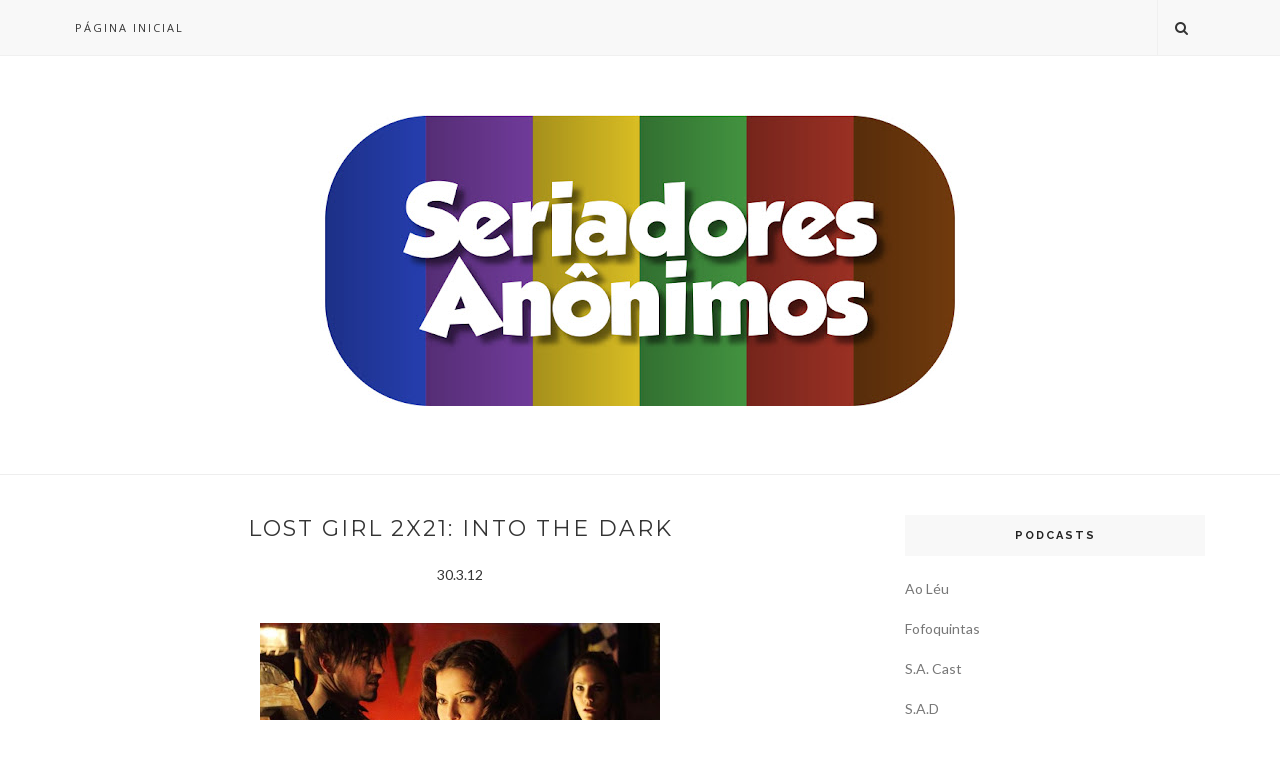

--- FILE ---
content_type: text/html; charset=UTF-8
request_url: http://www.seriadores.com.br/b/stats?style=BLACK_TRANSPARENT&timeRange=ALL_TIME&token=APq4FmDhvhuRO1ubkJJitaXaJGNpXYr6Kl_aUWN9BgNA08tTQzXfznlOEjOctBGXbkvgQ140BOWZnmoXvmW_myNsoj508AJFGQ
body_size: 260
content:
{"total":9120322,"sparklineOptions":{"backgroundColor":{"fillOpacity":0.1,"fill":"#000000"},"series":[{"areaOpacity":0.3,"color":"#202020"}]},"sparklineData":[[0,43],[1,26],[2,100],[3,14],[4,13],[5,37],[6,66],[7,22],[8,19],[9,16],[10,16],[11,17],[12,22],[13,23],[14,29],[15,19],[16,19],[17,21],[18,25],[19,19],[20,19],[21,21],[22,20],[23,17],[24,22],[25,24],[26,28],[27,27],[28,29],[29,33]],"nextTickMs":37113}

--- FILE ---
content_type: text/javascript; charset=UTF-8
request_url: http://www.seriadores.com.br/feeds/posts/default/-/Lost%20Girl?alt=json-in-script&callback=related_results_labels_thumbs&max-results=6
body_size: 8837
content:
// API callback
related_results_labels_thumbs({"version":"1.0","encoding":"UTF-8","feed":{"xmlns":"http://www.w3.org/2005/Atom","xmlns$openSearch":"http://a9.com/-/spec/opensearchrss/1.0/","xmlns$blogger":"http://schemas.google.com/blogger/2008","xmlns$georss":"http://www.georss.org/georss","xmlns$gd":"http://schemas.google.com/g/2005","xmlns$thr":"http://purl.org/syndication/thread/1.0","id":{"$t":"tag:blogger.com,1999:blog-7565043979081595424"},"updated":{"$t":"2026-01-19T21:01:34.833-03:00"},"category":[{"term":"Reviews"},{"term":"S.A.D"},{"term":"S.A. Cast"},{"term":"How I met your mother"},{"term":"Grey's Anatomy"},{"term":"Dawson's Creek"},{"term":"Glee"},{"term":"Alias"},{"term":"Gossip Girl"},{"term":"Fringe"},{"term":"One Tree Hill"},{"term":"The Vampire Diaries"},{"term":"Queer as Folk"},{"term":"House"},{"term":"Modern Family"},{"term":"The Big Bang Theory"},{"term":"In Treatment"},{"term":"S.A.Leatório"},{"term":"True Blood"},{"term":"Friday Night Lights"},{"term":"Greek"},{"term":"Pretty Little Liars"},{"term":"Brothers and Sisters"},{"term":"Drop Dead Diva"},{"term":"The Voice"},{"term":"Survivor"},{"term":"Chuck"},{"term":"Dexter"},{"term":"Hawaii Five-0"},{"term":"Once Upon a Time"},{"term":"Person Of Interest"},{"term":"Battlestar Galactica"},{"term":"Calendário das séries"},{"term":"Doppelgangers"},{"term":"The Hills"},{"term":"Breaking Bad"},{"term":"Supernatural"},{"term":"Get Glue"},{"term":"Game of Thrones"},{"term":"The Good Wife"},{"term":"Lost"},{"term":"S.A.Maratonas"},{"term":"Castle"},{"term":"Revenge"},{"term":"Skins"},{"term":"Ugly Betty"},{"term":"United States of Tara"},{"term":"American Horror Story"},{"term":"Switched at Birth"},{"term":"The 4400"},{"term":"30 Rock"},{"term":"The Voice AU"},{"term":"New Girl"},{"term":"Premiações"},{"term":"Being Erica"},{"term":"Fotossíntese"},{"term":"S.A. Top"},{"term":"Cougar Town"},{"term":"Nurse Jackie"},{"term":"Parks and Recreation"},{"term":"NCIS"},{"term":"Mad Men"},{"term":"Teen Wolf"},{"term":"Family Guy"},{"term":"The X Factor"},{"term":"2 Broke Girls"},{"term":"Hart of Dixie"},{"term":"Nip\/Tuck"},{"term":"The Voice UK"},{"term":"Parenthood"},{"term":"Shameless US"},{"term":"Dead Like Me"},{"term":"Shameless"},{"term":"The Mindy Project"},{"term":"The Tudors"},{"term":"American Idol"},{"term":"Rookie Blue"},{"term":"Arrow"},{"term":"RuPaul's Drag Race"},{"term":"90210"},{"term":"Girls"},{"term":"Nikita"},{"term":"Seriadores"},{"term":"The Walking Dead"},{"term":"Life UneXpected"},{"term":"Misfits"},{"term":"Eureka"},{"term":"Fofoquintas"},{"term":"Gilmore Girls"},{"term":"Lipstick Jungle"},{"term":"Invasion"},{"term":"Rome"},{"term":"S.A. Hot"},{"term":"The Mentalist"},{"term":"The New Normal"},{"term":"My So-Called Life"},{"term":"Weeds"},{"term":"10 Things I Hate About You"},{"term":"Blue Bloods"},{"term":"Doctor Who"},{"term":"Grimm"},{"term":"Hellcats"},{"term":"Homeland"},{"term":"Lost Girl"},{"term":"S.A. Store"},{"term":"The Glee Project"},{"term":"Big Brother Brasil"},{"term":"Boardwalk Empire"},{"term":"Beauty And The Beast"},{"term":"Blue Mountain State"},{"term":"Melrose Place"},{"term":"Orphan Black"},{"term":"Seriedade Anônima"},{"term":"The Big C"},{"term":"The Blacklist"},{"term":"The Strain"},{"term":"Covert Affairs"},{"term":"Undeclared"},{"term":"Moonlight"},{"term":"Scandal"},{"term":"The Secret Circle"},{"term":"Agents of S.H.I.E.L.D."},{"term":"Archer"},{"term":"Private Practice"},{"term":"Two and a Half Men"},{"term":"Pushing Daisies"},{"term":"Trajetos da Escrita"},{"term":"V"},{"term":"Carpoolers"},{"term":"Harper's Island"},{"term":"Haven"},{"term":"Indie Time"},{"term":"Merlin"},{"term":"Roommates"},{"term":"Smallville"},{"term":"Suburgatory"},{"term":"Warehouse 13"},{"term":"Californication"},{"term":"Desperate Housewives"},{"term":"Kings"},{"term":"Newport Harbor"},{"term":"The Hard Times Of RJ Berger"},{"term":"The Newsroom"},{"term":"Awkward"},{"term":"Big Love"},{"term":"Big Shots"},{"term":"EMMY"},{"term":"Felicity"},{"term":"For Dummies"},{"term":"Last Man Standing (US)"},{"term":"Orange is the new black"},{"term":"S.A. RIP"},{"term":"Spartacus"},{"term":"The Inbetweeners"},{"term":"The Lying Game"},{"term":"Almost Human"},{"term":"Band Of Brothers"},{"term":"Ben and Kate"},{"term":"Continuum"},{"term":"Dark Blue"},{"term":"Happy Endings"},{"term":"John From Cincinnati"},{"term":"Kidnapped"},{"term":"Last Resort"},{"term":"Lie To Me"},{"term":"Mulheres Ricas"},{"term":"Revolution"},{"term":"Sex and the City"},{"term":"Sons Of Anarchy"},{"term":"Southland"},{"term":"Taken"},{"term":"The Mob Doctor"},{"term":"The Neighbors"},{"term":"The Pacific"},{"term":"Britannia High"},{"term":"Dallas"},{"term":"Downton Abbey"},{"term":"Falling Skies"},{"term":"Flash Forward"},{"term":"Huge"},{"term":"Jane by Design"},{"term":"Pan Am"},{"term":"Rizzoli and Isles"},{"term":"S.A. Factóides"},{"term":"Smash"},{"term":"Suits"},{"term":"The Crazy Ones"},{"term":"The Paradise"},{"term":"A Gifted Man"},{"term":"Bates Motel"},{"term":"Fdp"},{"term":"Go On"},{"term":"Golden Globe"},{"term":"Happy Town"},{"term":"How To Make It In America"},{"term":"Nashville"},{"term":"The Client List"},{"term":"666 Park Avenue"},{"term":"Alphas"},{"term":"Bob's Burgers"},{"term":"Community"},{"term":"Dracula"},{"term":"Hostages"},{"term":"John Adams"},{"term":"Magic City"},{"term":"Men at Work"},{"term":"No Ordinary Family"},{"term":"Partners"},{"term":"Sirens"},{"term":"The OC"},{"term":"The Office (US)"},{"term":"The Voice Brasil"},{"term":"Ao Léu"},{"term":"Are You There Chelsea?"},{"term":"Bones"},{"term":"Damages"},{"term":"Dead Set"},{"term":"Hunted"},{"term":"It's Always Sunny in Philadelphia"},{"term":"Life's Too Short"},{"term":"Love Bites"},{"term":"Promoção"},{"term":"Runaway"},{"term":"Star-Crossed"},{"term":"State Of Play"},{"term":"Testes"},{"term":"The Originals"},{"term":"Videocast"},{"term":"White Collar"},{"term":"Animal Practice"},{"term":"Criminal Minds"},{"term":"Dancing With The Stars"},{"term":"Drag Queens of London"},{"term":"Karaocast"},{"term":"My Mad Fat Diary"},{"term":"Outcasts"},{"term":"Paradox"},{"term":"Political Animals"},{"term":"Six Feet Under"},{"term":"So You Think You Can Dance"},{"term":"Teen Choice Awards"},{"term":"The Beautiful Life"},{"term":"The Event"},{"term":"The Following"},{"term":"The Prisoner"},{"term":"The Sopranos"},{"term":"Vikings"},{"term":"1600 Penn"},{"term":"24"},{"term":"America's Next Top Model"},{"term":"Awake"},{"term":"Critics Choice Television Awards"},{"term":"Fall Season"},{"term":"House Of Saddam"},{"term":"IASIP"},{"term":"Jogos Vorazes"},{"term":"S.A. Games"},{"term":"Terra Nova"},{"term":"The Middle"},{"term":"Tiras da Pesada"},{"term":"Upfronts"},{"term":"Valentine"},{"term":"BBB"},{"term":"Being Human (US)"},{"term":"Body Of Proof"},{"term":"Bunheads"},{"term":"Calendário Fall Season"},{"term":"Don't Trust the B- in Apartment 23"},{"term":"Emily Owens M.D."},{"term":"Friends"},{"term":"Law and Order SVU"},{"term":"Necessary Roughness"},{"term":"Protogênese"},{"term":"Sherlock"},{"term":"Television Critics Association Awards"},{"term":"Tell Me You Love Me"},{"term":"The Hollow Crown"},{"term":"The Killing"},{"term":"13 Reasons Why"},{"term":"Bad Education"},{"term":"Calendário Mid-Season"},{"term":"Calendário Summer Season"},{"term":"Caprica"},{"term":"Carnivàle"},{"term":"Charlie's Angels"},{"term":"Cuckoo"},{"term":"Death Valley"},{"term":"Defiance"},{"term":"Episodes"},{"term":"Finding Carter"},{"term":"Freaks and Geeks"},{"term":"Free Agents"},{"term":"Jack and Jill"},{"term":"Laguna Beach"},{"term":"Looking"},{"term":"Louie"},{"term":"Memphis Beat"},{"term":"People's Choice Awards"},{"term":"Raising Hope"},{"term":"Reunion"},{"term":"Rubicon"},{"term":"S.A.CU"},{"term":"SAG Awards"},{"term":"The Carrie Diaries"},{"term":"The Firm"},{"term":"The Nine Lives Of Chloe King"},{"term":"The Playboy Club"},{"term":"The Return of Jezebel James"},{"term":"The Wonder Years"},{"term":"The X Factor (UK)"},{"term":"Vegas"},{"term":"Veronica Mars"},{"term":"100 Questions"},{"term":"18 to Life"},{"term":"3%"},{"term":"A Menina Sem Qualidades"},{"term":"A to Z"},{"term":"Agora Sim"},{"term":"Alcatraz"},{"term":"Alice"},{"term":"Anger Management"},{"term":"Artigos"},{"term":"Back In The Game"},{"term":"Bad Judge"},{"term":"Barrados no Baile"},{"term":"Beaver Falls"},{"term":"Better With You"},{"term":"Beverly Hills 90210"},{"term":"Big Lake"},{"term":"Black-ish"},{"term":"Bored to Death"},{"term":"Boss"},{"term":"Boston Legal"},{"term":"Cane"},{"term":"Capitão América"},{"term":"Castelo Rá-Tim-Bum"},{"term":"Chaves"},{"term":"Chicago Fire"},{"term":"Combat Hospital"},{"term":"Complete Savages"},{"term":"Copper"},{"term":"Dear White People"},{"term":"Death Comes To Pemberley"},{"term":"Desventuras Em Série"},{"term":"Dia dos Pais"},{"term":"DubladoSemOpçãoNão"},{"term":"El Chavo del Ocho"},{"term":"Elementary"},{"term":"Emma"},{"term":"Entrevista"},{"term":"Fawly Towers"},{"term":"Firefly"},{"term":"Fly Girls"},{"term":"Forever"},{"term":"Gotham"},{"term":"Great Expectations"},{"term":"Guerra Civil"},{"term":"Guys With Kids"},{"term":"Happyland"},{"term":"Heroes"},{"term":"High Society"},{"term":"Him and Her"},{"term":"Hot in Cleveland"},{"term":"House of Lies"},{"term":"How To Be A Gentleman"},{"term":"How To Get Away With Murder"},{"term":"I Hate My Teenage Daughter"},{"term":"Jane Eyre"},{"term":"Jekyll"},{"term":"Las Vegas"},{"term":"Leanne Mitchell"},{"term":"Lights Out"},{"term":"Lone Star"},{"term":"Lost in Austen"},{"term":"Lucky 7"},{"term":"Mad Love"},{"term":"Made in Jersey"},{"term":"Major Crimes"},{"term":"Malibu Country"},{"term":"Manhattan Love Sory"},{"term":"Mark Gatiss"},{"term":"Melissa and Joey"},{"term":"Men In Trees"},{"term":"Mike and Molly"},{"term":"Missing"},{"term":"Mister Eleven"},{"term":"Mixology"},{"term":"Mr. Sunshine"},{"term":"Mulher Maravilha"},{"term":"My Generation"},{"term":"NCIS New Orleans"},{"term":"No Limite"},{"term":"North and South"},{"term":"October Road"},{"term":"Off The Map"},{"term":"One Day at a Time"},{"term":"Outlaw"},{"term":"Outsourced"},{"term":"Parade's End"},{"term":"Perception"},{"term":"Perfect Couples"},{"term":"Persons Unknown"},{"term":"Portlandia"},{"term":"Power Rangers"},{"term":"Pride and Prejudice"},{"term":"Producers Guild Awards"},{"term":"Pulse"},{"term":"Ringer"},{"term":"Rob"},{"term":"Romantically Chalenged"},{"term":"Running Wilde"},{"term":"Sabrina - Aprendiz de Feiticeira"},{"term":"Sabrina - The Teenage Witch"},{"term":"Salem"},{"term":"Saving Hope"},{"term":"Scorpions"},{"term":"Scoundrels"},{"term":"Selfie"},{"term":"Sense8"},{"term":"Sharknado"},{"term":"Shit My Dad Says"},{"term":"Sleepy Hollow"},{"term":"Small Wonder"},{"term":"Stalker"},{"term":"Star Trek: Discovery"},{"term":"Stranger Things"},{"term":"Studio 60 On The Sunset Strip"},{"term":"Super Vicky"},{"term":"Supermax"},{"term":"Surface"},{"term":"Terriers"},{"term":"The Borgias"},{"term":"The Cape"},{"term":"The Defenders"},{"term":"The Fades"},{"term":"The Gates"},{"term":"The Kennedys"},{"term":"The River"},{"term":"The Secret of Crickley Hall"},{"term":"The Simpsons"},{"term":"The Tomorrow People"},{"term":"The Whole Truth"},{"term":"The Yard"},{"term":"Thor"},{"term":"Torchwood"},{"term":"Touch"},{"term":"Transparent"},{"term":"Trinity"},{"term":"Undercovers"},{"term":"Unforgettable"},{"term":"Up All Night"},{"term":"Victorious"},{"term":"Whitney"},{"term":"Wilfred"},{"term":"Will and Grace"},{"term":"Wonderfalls"},{"term":"X-Men"}],"title":{"type":"text","$t":"Seriadores Anônimos"},"subtitle":{"type":"html","$t":""},"link":[{"rel":"http://schemas.google.com/g/2005#feed","type":"application/atom+xml","href":"http:\/\/www.seriadores.com.br\/feeds\/posts\/default"},{"rel":"self","type":"application/atom+xml","href":"http:\/\/www.blogger.com\/feeds\/7565043979081595424\/posts\/default\/-\/Lost+Girl?alt=json-in-script\u0026max-results=6"},{"rel":"alternate","type":"text/html","href":"http:\/\/www.seriadores.com.br\/search\/label\/Lost%20Girl"},{"rel":"hub","href":"http://pubsubhubbub.appspot.com/"},{"rel":"next","type":"application/atom+xml","href":"http:\/\/www.blogger.com\/feeds\/7565043979081595424\/posts\/default\/-\/Lost+Girl\/-\/Lost+Girl?alt=json-in-script\u0026start-index=7\u0026max-results=6"}],"author":[{"name":{"$t":"Seriadores Anônimos"},"uri":{"$t":"http:\/\/www.blogger.com\/profile\/08801636577138611493"},"email":{"$t":"noreply@blogger.com"},"gd$image":{"rel":"http://schemas.google.com/g/2005#thumbnail","width":"16","height":"16","src":"https:\/\/img1.blogblog.com\/img\/b16-rounded.gif"}}],"generator":{"version":"7.00","uri":"http://www.blogger.com","$t":"Blogger"},"openSearch$totalResults":{"$t":"20"},"openSearch$startIndex":{"$t":"1"},"openSearch$itemsPerPage":{"$t":"6"},"entry":[{"id":{"$t":"tag:blogger.com,1999:blog-7565043979081595424.post-1449920778420215856"},"published":{"$t":"2013-01-30T13:09:00.000-02:00"},"updated":{"$t":"2013-01-30T13:09:00.272-02:00"},"category":[{"scheme":"http://www.blogger.com/atom/ns#","term":"Lost Girl"}],"title":{"type":"text","$t":"Lost girl 3x04: Fae-de to Black"},"content":{"type":"html","$t":"\u003Cdiv class=\"separator\" style=\"clear: both; text-align: center;\"\u003E\n\u003Ca href=\"https:\/\/blogger.googleusercontent.com\/img\/b\/R29vZ2xl\/AVvXsEjRjJBN3HrvmK3j43dJDR5IZMkb7Lex3QHwsZ-LDCHRP0CpmxeZFMTsU4VW5lI7heBAo7vhRw-nvcA1mX0pCB0_fwHzpTox-eM9FBMejvcxL8ky745CZdW70xYuHfLyMWCISZstvEMuJKk\/s1600\/Lost+Girl.jpg\" imageanchor=\"1\" style=\"margin-left: 1em; margin-right: 1em;\"\u003E\u003Cimg border=\"0\" height=\"225\" src=\"https:\/\/blogger.googleusercontent.com\/img\/b\/R29vZ2xl\/AVvXsEjRjJBN3HrvmK3j43dJDR5IZMkb7Lex3QHwsZ-LDCHRP0CpmxeZFMTsU4VW5lI7heBAo7vhRw-nvcA1mX0pCB0_fwHzpTox-eM9FBMejvcxL8ky745CZdW70xYuHfLyMWCISZstvEMuJKk\/s400\/Lost+Girl.jpg\" width=\"400\"\u003E\u003C\/a\u003E\u003C\/div\u003E\n\u003Cdiv class=\"MsoNoSpacing\" style=\"text-align: justify;\"\u003E\n\u003Cbr\u003E\u003C\/div\u003E\n\u003Cdiv class=\"MsoNoSpacing\" style=\"text-align: justify;\"\u003E\n Como ninguém percebeu que este\nser maligno era o vilão da semana?\u003C\/div\u003E\n\u003Cdiv class=\"MsoNoSpacing\" style=\"text-align: justify;\"\u003E\n\u003C\/div\u003E\n\u003Ca href=\"http:\/\/www.seriadores.com.br\/2013\/01\/lost-girl-3x04-fae-de-to-black.html#more\"\u003EContinuar lendo »\u003C\/a\u003E"},"link":[{"rel":"replies","type":"application/atom+xml","href":"http:\/\/www.seriadores.com.br\/feeds\/1449920778420215856\/comments\/default","title":"Postar comentários"},{"rel":"replies","type":"text/html","href":"http:\/\/www.seriadores.com.br\/2013\/01\/lost-girl-3x04-fae-de-to-black.html#comment-form","title":"3 Comentários"},{"rel":"edit","type":"application/atom+xml","href":"http:\/\/www.blogger.com\/feeds\/7565043979081595424\/posts\/default\/1449920778420215856"},{"rel":"self","type":"application/atom+xml","href":"http:\/\/www.blogger.com\/feeds\/7565043979081595424\/posts\/default\/1449920778420215856"},{"rel":"alternate","type":"text/html","href":"http:\/\/www.seriadores.com.br\/2013\/01\/lost-girl-3x04-fae-de-to-black.html","title":"Lost girl 3x04: Fae-de to Black"}],"author":[{"name":{"$t":"Unknown"},"email":{"$t":"noreply@blogger.com"},"gd$image":{"rel":"http://schemas.google.com/g/2005#thumbnail","width":"16","height":"16","src":"https:\/\/img1.blogblog.com\/img\/b16-rounded.gif"}}],"media$thumbnail":{"xmlns$media":"http://search.yahoo.com/mrss/","url":"https:\/\/blogger.googleusercontent.com\/img\/b\/R29vZ2xl\/AVvXsEjRjJBN3HrvmK3j43dJDR5IZMkb7Lex3QHwsZ-LDCHRP0CpmxeZFMTsU4VW5lI7heBAo7vhRw-nvcA1mX0pCB0_fwHzpTox-eM9FBMejvcxL8ky745CZdW70xYuHfLyMWCISZstvEMuJKk\/s72-c\/Lost+Girl.jpg","height":"72","width":"72"},"thr$total":{"$t":"3"}},{"id":{"$t":"tag:blogger.com,1999:blog-7565043979081595424.post-5054994060280399410"},"published":{"$t":"2013-01-25T14:00:00.000-02:00"},"updated":{"$t":"2013-01-25T14:00:03.841-02:00"},"category":[{"scheme":"http://www.blogger.com/atom/ns#","term":"Lost Girl"}],"title":{"type":"text","$t":"Lost Girl 3x02\/03: SubterrFaenean\/ConFaegion"},"content":{"type":"html","$t":"\u003C!--[if gte mso 9]\u003E\u003Cxml\u003E\n \u003Cw:WordDocument\u003E\n  \u003Cw:View\u003ENormal\u003C\/w:View\u003E\n  \u003Cw:Zoom\u003E0\u003C\/w:Zoom\u003E\n  \u003Cw:TrackMoves\/\u003E\n  \u003Cw:TrackFormatting\/\u003E\n  \u003Cw:HyphenationZone\u003E21\u003C\/w:HyphenationZone\u003E\n  \u003Cw:PunctuationKerning\/\u003E\n  \u003Cw:ValidateAgainstSchemas\/\u003E\n  \u003Cw:SaveIfXMLInvalid\u003Efalse\u003C\/w:SaveIfXMLInvalid\u003E\n  \u003Cw:IgnoreMixedContent\u003Efalse\u003C\/w:IgnoreMixedContent\u003E\n  \u003Cw:AlwaysShowPlaceholderText\u003Efalse\u003C\/w:AlwaysShowPlaceholderText\u003E\n  \u003Cw:DoNotPromoteQF\/\u003E\n  \u003Cw:LidThemeOther\u003EPT-BR\u003C\/w:LidThemeOther\u003E\n  \u003Cw:LidThemeAsian\u003EX-NONE\u003C\/w:LidThemeAsian\u003E\n  \u003Cw:LidThemeComplexScript\u003EX-NONE\u003C\/w:LidThemeComplexScript\u003E\n  \u003Cw:Compatibility\u003E\n   \u003Cw:BreakWrappedTables\/\u003E\n   \u003Cw:SnapToGridInCell\/\u003E\n   \u003Cw:WrapTextWithPunct\/\u003E\n   \u003Cw:UseAsianBreakRules\/\u003E\n   \u003Cw:DontGrowAutofit\/\u003E\n   \u003Cw:SplitPgBreakAndParaMark\/\u003E\n   \u003Cw:EnableOpenTypeKerning\/\u003E\n   \u003Cw:DontFlipMirrorIndents\/\u003E\n   \u003Cw:OverrideTableStyleHps\/\u003E\n  \u003C\/w:Compatibility\u003E\n  \u003Cm:mathPr\u003E\n   \u003Cm:mathFont m:val=\"Cambria Math\"\/\u003E\n   \u003Cm:brkBin m:val=\"before\"\/\u003E\n   \u003Cm:brkBinSub m:val=\"\u0026#45;-\"\/\u003E\n   \u003Cm:smallFrac m:val=\"off\"\/\u003E\n   \u003Cm:dispDef\/\u003E\n   \u003Cm:lMargin m:val=\"0\"\/\u003E\n   \u003Cm:rMargin m:val=\"0\"\/\u003E\n   \u003Cm:defJc m:val=\"centerGroup\"\/\u003E\n   \u003Cm:wrapIndent m:val=\"1440\"\/\u003E\n   \u003Cm:intLim m:val=\"subSup\"\/\u003E\n   \u003Cm:naryLim m:val=\"undOvr\"\/\u003E\n  \u003C\/m:mathPr\u003E\u003C\/w:WordDocument\u003E\n\u003C\/xml\u003E\u003C![endif]--\u003E\u003C!--[if gte mso 9]\u003E\u003Cxml\u003E\n \u003Cw:LatentStyles DefLockedState=\"false\" DefUnhideWhenUsed=\"true\"\n  DefSemiHidden=\"true\" DefQFormat=\"false\" DefPriority=\"99\"\n  LatentStyleCount=\"267\"\u003E\n  \u003Cw:LsdException Locked=\"false\" Priority=\"0\" SemiHidden=\"false\"\n   UnhideWhenUsed=\"false\" QFormat=\"true\" Name=\"Normal\"\/\u003E\n  \u003Cw:LsdException Locked=\"false\" Priority=\"9\" SemiHidden=\"false\"\n   UnhideWhenUsed=\"false\" QFormat=\"true\" Name=\"heading 1\"\/\u003E\n  \u003Cw:LsdException Locked=\"false\" Priority=\"9\" QFormat=\"true\" Name=\"heading 2\"\/\u003E\n  \u003Cw:LsdException Locked=\"false\" Priority=\"9\" QFormat=\"true\" Name=\"heading 3\"\/\u003E\n  \u003Cw:LsdException Locked=\"false\" Priority=\"9\" QFormat=\"true\" Name=\"heading 4\"\/\u003E\n  \u003Cw:LsdException Locked=\"false\" Priority=\"9\" QFormat=\"true\" Name=\"heading 5\"\/\u003E\n  \u003Cw:LsdException Locked=\"false\" Priority=\"9\" QFormat=\"true\" Name=\"heading 6\"\/\u003E\n  \u003Cw:LsdException Locked=\"false\" Priority=\"9\" QFormat=\"true\" Name=\"heading 7\"\/\u003E\n  \u003Cw:LsdException Locked=\"false\" Priority=\"9\" QFormat=\"true\" Name=\"heading 8\"\/\u003E\n  \u003Cw:LsdException Locked=\"false\" Priority=\"9\" QFormat=\"true\" Name=\"heading 9\"\/\u003E\n  \u003Cw:LsdException Locked=\"false\" Priority=\"39\" Name=\"toc 1\"\/\u003E\n  \u003Cw:LsdException Locked=\"false\" Priority=\"39\" Name=\"toc 2\"\/\u003E\n  \u003Cw:LsdException Locked=\"false\" Priority=\"39\" Name=\"toc 3\"\/\u003E\n  \u003Cw:LsdException Locked=\"false\" Priority=\"39\" Name=\"toc 4\"\/\u003E\n  \u003Cw:LsdException Locked=\"false\" Priority=\"39\" Name=\"toc 5\"\/\u003E\n  \u003Cw:LsdException Locked=\"false\" Priority=\"39\" Name=\"toc 6\"\/\u003E\n  \u003Cw:LsdException Locked=\"false\" Priority=\"39\" Name=\"toc 7\"\/\u003E\n  \u003Cw:LsdException Locked=\"false\" Priority=\"39\" Name=\"toc 8\"\/\u003E\n  \u003Cw:LsdException Locked=\"false\" Priority=\"39\" Name=\"toc 9\"\/\u003E\n  \u003Cw:LsdException Locked=\"false\" Priority=\"35\" QFormat=\"true\" Name=\"caption\"\/\u003E\n  \u003Cw:LsdException Locked=\"false\" Priority=\"10\" SemiHidden=\"false\"\n   UnhideWhenUsed=\"false\" QFormat=\"true\" Name=\"Title\"\/\u003E\n  \u003Cw:LsdException Locked=\"false\" Priority=\"1\" Name=\"Default Paragraph Font\"\/\u003E\n  \u003Cw:LsdException Locked=\"false\" Priority=\"11\" SemiHidden=\"false\"\n   UnhideWhenUsed=\"false\" QFormat=\"true\" Name=\"Subtitle\"\/\u003E\n  \u003Cw:LsdException Locked=\"false\" Priority=\"22\" SemiHidden=\"false\"\n   UnhideWhenUsed=\"false\" QFormat=\"true\" Name=\"Strong\"\/\u003E\n  \u003Cw:LsdException Locked=\"false\" Priority=\"20\" SemiHidden=\"false\"\n   UnhideWhenUsed=\"false\" QFormat=\"true\" Name=\"Emphasis\"\/\u003E\n  \u003Cw:LsdException Locked=\"false\" Priority=\"59\" SemiHidden=\"false\"\n   UnhideWhenUsed=\"false\" Name=\"Table Grid\"\/\u003E\n  \u003Cw:LsdException Locked=\"false\" UnhideWhenUsed=\"false\" Name=\"Placeholder Text\"\/\u003E\n  \u003Cw:LsdException Locked=\"false\" Priority=\"1\" SemiHidden=\"false\"\n   UnhideWhenUsed=\"false\" QFormat=\"true\" Name=\"No Spacing\"\/\u003E\n  \u003Cw:LsdException Locked=\"false\" Priority=\"60\" SemiHidden=\"false\"\n   UnhideWhenUsed=\"false\" Name=\"Light Shading\"\/\u003E\n  \u003Cw:LsdException Locked=\"false\" Priority=\"61\" SemiHidden=\"false\"\n   UnhideWhenUsed=\"false\" Name=\"Light List\"\/\u003E\n  \u003Cw:LsdException Locked=\"false\" Priority=\"62\" SemiHidden=\"false\"\n   UnhideWhenUsed=\"false\" Name=\"Light Grid\"\/\u003E\n  \u003Cw:LsdException Locked=\"false\" Priority=\"63\" SemiHidden=\"false\"\n   UnhideWhenUsed=\"false\" Name=\"Medium Shading 1\"\/\u003E\n  \u003Cw:LsdException Locked=\"false\" Priority=\"64\" SemiHidden=\"false\"\n   UnhideWhenUsed=\"false\" Name=\"Medium Shading 2\"\/\u003E\n  \u003Cw:LsdException Locked=\"false\" Priority=\"65\" SemiHidden=\"false\"\n   UnhideWhenUsed=\"false\" Name=\"Medium List 1\"\/\u003E\n  \u003Cw:LsdException Locked=\"false\" Priority=\"66\" SemiHidden=\"false\"\n   UnhideWhenUsed=\"false\" Name=\"Medium List 2\"\/\u003E\n  \u003Cw:LsdException Locked=\"false\" Priority=\"67\" SemiHidden=\"false\"\n   UnhideWhenUsed=\"false\" Name=\"Medium Grid 1\"\/\u003E\n  \u003Cw:LsdException Locked=\"false\" Priority=\"68\" SemiHidden=\"false\"\n   UnhideWhenUsed=\"false\" Name=\"Medium Grid 2\"\/\u003E\n  \u003Cw:LsdException Locked=\"false\" Priority=\"69\" SemiHidden=\"false\"\n   UnhideWhenUsed=\"false\" Name=\"Medium Grid 3\"\/\u003E\n  \u003Cw:LsdException Locked=\"false\" Priority=\"70\" SemiHidden=\"false\"\n   UnhideWhenUsed=\"false\" Name=\"Dark List\"\/\u003E\n  \u003Cw:LsdException Locked=\"false\" Priority=\"71\" SemiHidden=\"false\"\n   UnhideWhenUsed=\"false\" Name=\"Colorful Shading\"\/\u003E\n  \u003Cw:LsdException Locked=\"false\" Priority=\"72\" SemiHidden=\"false\"\n   UnhideWhenUsed=\"false\" Name=\"Colorful List\"\/\u003E\n  \u003Cw:LsdException Locked=\"false\" Priority=\"73\" SemiHidden=\"false\"\n   UnhideWhenUsed=\"false\" Name=\"Colorful Grid\"\/\u003E\n  \u003Cw:LsdException Locked=\"false\" Priority=\"60\" SemiHidden=\"false\"\n   UnhideWhenUsed=\"false\" Name=\"Light Shading Accent 1\"\/\u003E\n  \u003Cw:LsdException Locked=\"false\" Priority=\"61\" SemiHidden=\"false\"\n   UnhideWhenUsed=\"false\" Name=\"Light List Accent 1\"\/\u003E\n  \u003Cw:LsdException Locked=\"false\" Priority=\"62\" SemiHidden=\"false\"\n   UnhideWhenUsed=\"false\" Name=\"Light Grid Accent 1\"\/\u003E\n  \u003Cw:LsdException Locked=\"false\" Priority=\"63\" SemiHidden=\"false\"\n   UnhideWhenUsed=\"false\" Name=\"Medium Shading 1 Accent 1\"\/\u003E\n  \u003Cw:LsdException Locked=\"false\" Priority=\"64\" SemiHidden=\"false\"\n   UnhideWhenUsed=\"false\" Name=\"Medium Shading 2 Accent 1\"\/\u003E\n  \u003Cw:LsdException Locked=\"false\" Priority=\"65\" SemiHidden=\"false\"\n   UnhideWhenUsed=\"false\" Name=\"Medium List 1 Accent 1\"\/\u003E\n  \u003Cw:LsdException Locked=\"false\" UnhideWhenUsed=\"false\" Name=\"Revision\"\/\u003E\n  \u003Cw:LsdException Locked=\"false\" Priority=\"34\" SemiHidden=\"false\"\n   UnhideWhenUsed=\"false\" QFormat=\"true\" Name=\"List Paragraph\"\/\u003E\n  \u003Cw:LsdException Locked=\"false\" Priority=\"29\" SemiHidden=\"false\"\n   UnhideWhenUsed=\"false\" QFormat=\"true\" Name=\"Quote\"\/\u003E\n  \u003Cw:LsdException Locked=\"false\" Priority=\"30\" SemiHidden=\"false\"\n   UnhideWhenUsed=\"false\" QFormat=\"true\" Name=\"Intense Quote\"\/\u003E\n  \u003Cw:LsdException Locked=\"false\" Priority=\"66\" SemiHidden=\"false\"\n   UnhideWhenUsed=\"false\" Name=\"Medium List 2 Accent 1\"\/\u003E\n  \u003Cw:LsdException Locked=\"false\" Priority=\"67\" SemiHidden=\"false\"\n   UnhideWhenUsed=\"false\" Name=\"Medium Grid 1 Accent 1\"\/\u003E\n  \u003Cw:LsdException Locked=\"false\" Priority=\"68\" SemiHidden=\"false\"\n   UnhideWhenUsed=\"false\" Name=\"Medium Grid 2 Accent 1\"\/\u003E\n  \u003Cw:LsdException Locked=\"false\" Priority=\"69\" SemiHidden=\"false\"\n   UnhideWhenUsed=\"false\" Name=\"Medium Grid 3 Accent 1\"\/\u003E\n  \u003Cw:LsdException Locked=\"false\" Priority=\"70\" SemiHidden=\"false\"\n   UnhideWhenUsed=\"false\" Name=\"Dark List Accent 1\"\/\u003E\n  \u003Cw:LsdException Locked=\"false\" Priority=\"71\" SemiHidden=\"false\"\n   UnhideWhenUsed=\"false\" Name=\"Colorful Shading Accent 1\"\/\u003E\n  \u003Cw:LsdException Locked=\"false\" Priority=\"72\" SemiHidden=\"false\"\n   UnhideWhenUsed=\"false\" Name=\"Colorful List Accent 1\"\/\u003E\n  \u003Cw:LsdException Locked=\"false\" Priority=\"73\" SemiHidden=\"false\"\n   UnhideWhenUsed=\"false\" Name=\"Colorful Grid Accent 1\"\/\u003E\n  \u003Cw:LsdException Locked=\"false\" Priority=\"60\" SemiHidden=\"false\"\n   UnhideWhenUsed=\"false\" Name=\"Light Shading Accent 2\"\/\u003E\n  \u003Cw:LsdException Locked=\"false\" Priority=\"61\" SemiHidden=\"false\"\n   UnhideWhenUsed=\"false\" Name=\"Light List Accent 2\"\/\u003E\n  \u003Cw:LsdException Locked=\"false\" Priority=\"62\" SemiHidden=\"false\"\n   UnhideWhenUsed=\"false\" Name=\"Light Grid Accent 2\"\/\u003E\n  \u003Cw:LsdException Locked=\"false\" Priority=\"63\" SemiHidden=\"false\"\n   UnhideWhenUsed=\"false\" Name=\"Medium Shading 1 Accent 2\"\/\u003E\n  \u003Cw:LsdException Locked=\"false\" Priority=\"64\" SemiHidden=\"false\"\n   UnhideWhenUsed=\"false\" Name=\"Medium Shading 2 Accent 2\"\/\u003E\n  \u003Cw:LsdException Locked=\"false\" Priority=\"65\" SemiHidden=\"false\"\n   UnhideWhenUsed=\"false\" Name=\"Medium List 1 Accent 2\"\/\u003E\n  \u003Cw:LsdException Locked=\"false\" Priority=\"66\" SemiHidden=\"false\"\n   UnhideWhenUsed=\"false\" Name=\"Medium List 2 Accent 2\"\/\u003E\n  \u003Cw:LsdException Locked=\"false\" Priority=\"67\" SemiHidden=\"false\"\n   UnhideWhenUsed=\"false\" Name=\"Medium Grid 1 Accent 2\"\/\u003E\n  \u003Cw:LsdException Locked=\"false\" Priority=\"68\" SemiHidden=\"false\"\n   UnhideWhenUsed=\"false\" Name=\"Medium Grid 2 Accent 2\"\/\u003E\n  \u003Cw:LsdException Locked=\"false\" Priority=\"69\" SemiHidden=\"false\"\n   UnhideWhenUsed=\"false\" Name=\"Medium Grid 3 Accent 2\"\/\u003E\n  \u003Cw:LsdException Locked=\"false\" Priority=\"70\" SemiHidden=\"false\"\n   UnhideWhenUsed=\"false\" Name=\"Dark List Accent 2\"\/\u003E\n  \u003Cw:LsdException Locked=\"false\" Priority=\"71\" SemiHidden=\"false\"\n   UnhideWhenUsed=\"false\" Name=\"Colorful Shading Accent 2\"\/\u003E\n  \u003Cw:LsdException Locked=\"false\" Priority=\"72\" SemiHidden=\"false\"\n   UnhideWhenUsed=\"false\" Name=\"Colorful List Accent 2\"\/\u003E\n  \u003Cw:LsdException Locked=\"false\" Priority=\"73\" SemiHidden=\"false\"\n   UnhideWhenUsed=\"false\" Name=\"Colorful Grid Accent 2\"\/\u003E\n  \u003Cw:LsdException Locked=\"false\" Priority=\"60\" SemiHidden=\"false\"\n   UnhideWhenUsed=\"false\" Name=\"Light Shading Accent 3\"\/\u003E\n  \u003Cw:LsdException Locked=\"false\" Priority=\"61\" SemiHidden=\"false\"\n   UnhideWhenUsed=\"false\" Name=\"Light List Accent 3\"\/\u003E\n  \u003Cw:LsdException Locked=\"false\" Priority=\"62\" SemiHidden=\"false\"\n   UnhideWhenUsed=\"false\" Name=\"Light Grid Accent 3\"\/\u003E\n  \u003Cw:LsdException Locked=\"false\" Priority=\"63\" SemiHidden=\"false\"\n   UnhideWhenUsed=\"false\" Name=\"Medium Shading 1 Accent 3\"\/\u003E\n  \u003Cw:LsdException Locked=\"false\" Priority=\"64\" SemiHidden=\"false\"\n   UnhideWhenUsed=\"false\" Name=\"Medium Shading 2 Accent 3\"\/\u003E\n  \u003Cw:LsdException Locked=\"false\" Priority=\"65\" SemiHidden=\"false\"\n   UnhideWhenUsed=\"false\" Name=\"Medium List 1 Accent 3\"\/\u003E\n  \u003Cw:LsdException Locked=\"false\" Priority=\"66\" SemiHidden=\"false\"\n   UnhideWhenUsed=\"false\" Name=\"Medium List 2 Accent 3\"\/\u003E\n  \u003Cw:LsdException Locked=\"false\" Priority=\"67\" SemiHidden=\"false\"\n   UnhideWhenUsed=\"false\" Name=\"Medium Grid 1 Accent 3\"\/\u003E\n  \u003Cw:LsdException Locked=\"false\" Priority=\"68\" SemiHidden=\"false\"\n   UnhideWhenUsed=\"false\" Name=\"Medium Grid 2 Accent 3\"\/\u003E\n  \u003Cw:LsdException Locked=\"false\" Priority=\"69\" SemiHidden=\"false\"\n   UnhideWhenUsed=\"false\" Name=\"Medium Grid 3 Accent 3\"\/\u003E\n  \u003Cw:LsdException Locked=\"false\" Priority=\"70\" SemiHidden=\"false\"\n   UnhideWhenUsed=\"false\" Name=\"Dark List Accent 3\"\/\u003E\n  \u003Cw:LsdException Locked=\"false\" Priority=\"71\" SemiHidden=\"false\"\n   UnhideWhenUsed=\"false\" Name=\"Colorful Shading Accent 3\"\/\u003E\n  \u003Cw:LsdException Locked=\"false\" Priority=\"72\" SemiHidden=\"false\"\n   UnhideWhenUsed=\"false\" Name=\"Colorful List Accent 3\"\/\u003E\n  \u003Cw:LsdException Locked=\"false\" Priority=\"73\" SemiHidden=\"false\"\n   UnhideWhenUsed=\"false\" Name=\"Colorful Grid Accent 3\"\/\u003E\n  \u003Cw:LsdException Locked=\"false\" Priority=\"60\" SemiHidden=\"false\"\n   UnhideWhenUsed=\"false\" Name=\"Light Shading Accent 4\"\/\u003E\n  \u003Cw:LsdException Locked=\"false\" Priority=\"61\" SemiHidden=\"false\"\n   UnhideWhenUsed=\"false\" Name=\"Light List Accent 4\"\/\u003E\n  \u003Cw:LsdException Locked=\"false\" Priority=\"62\" SemiHidden=\"false\"\n   UnhideWhenUsed=\"false\" Name=\"Light Grid Accent 4\"\/\u003E\n  \u003Cw:LsdException Locked=\"false\" Priority=\"63\" SemiHidden=\"false\"\n   UnhideWhenUsed=\"false\" Name=\"Medium Shading 1 Accent 4\"\/\u003E\n  \u003Cw:LsdException Locked=\"false\" Priority=\"64\" SemiHidden=\"false\"\n   UnhideWhenUsed=\"false\" Name=\"Medium Shading 2 Accent 4\"\/\u003E\n  \u003Cw:LsdException Locked=\"false\" Priority=\"65\" SemiHidden=\"false\"\n   UnhideWhenUsed=\"false\" Name=\"Medium List 1 Accent 4\"\/\u003E\n  \u003Cw:LsdException Locked=\"false\" Priority=\"66\" SemiHidden=\"false\"\n   UnhideWhenUsed=\"false\" Name=\"Medium List 2 Accent 4\"\/\u003E\n  \u003Cw:LsdException Locked=\"false\" Priority=\"67\" SemiHidden=\"false\"\n   UnhideWhenUsed=\"false\" Name=\"Medium Grid 1 Accent 4\"\/\u003E\n  \u003Cw:LsdException Locked=\"false\" Priority=\"68\" SemiHidden=\"false\"\n   UnhideWhenUsed=\"false\" Name=\"Medium Grid 2 Accent 4\"\/\u003E\n  \u003Cw:LsdException Locked=\"false\" Priority=\"69\" SemiHidden=\"false\"\n   UnhideWhenUsed=\"false\" Name=\"Medium Grid 3 Accent 4\"\/\u003E\n  \u003Cw:LsdException Locked=\"false\" Priority=\"70\" SemiHidden=\"false\"\n   UnhideWhenUsed=\"false\" Name=\"Dark List Accent 4\"\/\u003E\n  \u003Cw:LsdException Locked=\"false\" Priority=\"71\" SemiHidden=\"false\"\n   UnhideWhenUsed=\"false\" Name=\"Colorful Shading Accent 4\"\/\u003E\n  \u003Cw:LsdException Locked=\"false\" Priority=\"72\" SemiHidden=\"false\"\n   UnhideWhenUsed=\"false\" Name=\"Colorful List Accent 4\"\/\u003E\n  \u003Cw:LsdException Locked=\"false\" Priority=\"73\" SemiHidden=\"false\"\n   UnhideWhenUsed=\"false\" Name=\"Colorful Grid Accent 4\"\/\u003E\n  \u003Cw:LsdException Locked=\"false\" Priority=\"60\" SemiHidden=\"false\"\n   UnhideWhenUsed=\"false\" Name=\"Light Shading Accent 5\"\/\u003E\n  \u003Cw:LsdException Locked=\"false\" Priority=\"61\" SemiHidden=\"false\"\n   UnhideWhenUsed=\"false\" Name=\"Light List Accent 5\"\/\u003E\n  \u003Cw:LsdException Locked=\"false\" Priority=\"62\" SemiHidden=\"false\"\n   UnhideWhenUsed=\"false\" Name=\"Light Grid Accent 5\"\/\u003E\n  \u003Cw:LsdException Locked=\"false\" Priority=\"63\" SemiHidden=\"false\"\n   UnhideWhenUsed=\"false\" Name=\"Medium Shading 1 Accent 5\"\/\u003E\n  \u003Cw:LsdException Locked=\"false\" Priority=\"64\" SemiHidden=\"false\"\n   UnhideWhenUsed=\"false\" Name=\"Medium Shading 2 Accent 5\"\/\u003E\n  \u003Cw:LsdException Locked=\"false\" Priority=\"65\" SemiHidden=\"false\"\n   UnhideWhenUsed=\"false\" Name=\"Medium List 1 Accent 5\"\/\u003E\n  \u003Cw:LsdException Locked=\"false\" Priority=\"66\" SemiHidden=\"false\"\n   UnhideWhenUsed=\"false\" Name=\"Medium List 2 Accent 5\"\/\u003E\n  \u003Cw:LsdException Locked=\"false\" Priority=\"67\" SemiHidden=\"false\"\n   UnhideWhenUsed=\"false\" Name=\"Medium Grid 1 Accent 5\"\/\u003E\n  \u003Cw:LsdException Locked=\"false\" Priority=\"68\" SemiHidden=\"false\"\n   UnhideWhenUsed=\"false\" Name=\"Medium Grid 2 Accent 5\"\/\u003E\n  \u003Cw:LsdException Locked=\"false\" Priority=\"69\" SemiHidden=\"false\"\n   UnhideWhenUsed=\"false\" Name=\"Medium Grid 3 Accent 5\"\/\u003E\n  \u003Cw:LsdException Locked=\"false\" Priority=\"70\" SemiHidden=\"false\"\n   UnhideWhenUsed=\"false\" Name=\"Dark List Accent 5\"\/\u003E\n  \u003Cw:LsdException Locked=\"false\" Priority=\"71\" SemiHidden=\"false\"\n   UnhideWhenUsed=\"false\" Name=\"Colorful Shading Accent 5\"\/\u003E\n  \u003Cw:LsdException Locked=\"false\" Priority=\"72\" SemiHidden=\"false\"\n   UnhideWhenUsed=\"false\" Name=\"Colorful List Accent 5\"\/\u003E\n  \u003Cw:LsdException Locked=\"false\" Priority=\"73\" SemiHidden=\"false\"\n   UnhideWhenUsed=\"false\" Name=\"Colorful Grid Accent 5\"\/\u003E\n  \u003Cw:LsdException Locked=\"false\" Priority=\"60\" SemiHidden=\"false\"\n   UnhideWhenUsed=\"false\" Name=\"Light Shading Accent 6\"\/\u003E\n  \u003Cw:LsdException Locked=\"false\" Priority=\"61\" SemiHidden=\"false\"\n   UnhideWhenUsed=\"false\" Name=\"Light List Accent 6\"\/\u003E\n  \u003Cw:LsdException Locked=\"false\" Priority=\"62\" SemiHidden=\"false\"\n   UnhideWhenUsed=\"false\" Name=\"Light Grid Accent 6\"\/\u003E\n  \u003Cw:LsdException Locked=\"false\" Priority=\"63\" SemiHidden=\"false\"\n   UnhideWhenUsed=\"false\" Name=\"Medium Shading 1 Accent 6\"\/\u003E\n  \u003Cw:LsdException Locked=\"false\" Priority=\"64\" SemiHidden=\"false\"\n   UnhideWhenUsed=\"false\" Name=\"Medium Shading 2 Accent 6\"\/\u003E\n  \u003Cw:LsdException Locked=\"false\" Priority=\"65\" SemiHidden=\"false\"\n   UnhideWhenUsed=\"false\" Name=\"Medium List 1 Accent 6\"\/\u003E\n  \u003Cw:LsdException Locked=\"false\" Priority=\"66\" SemiHidden=\"false\"\n   UnhideWhenUsed=\"false\" Name=\"Medium List 2 Accent 6\"\/\u003E\n  \u003Cw:LsdException Locked=\"false\" Priority=\"67\" SemiHidden=\"false\"\n   UnhideWhenUsed=\"false\" Name=\"Medium Grid 1 Accent 6\"\/\u003E\n  \u003Cw:LsdException Locked=\"false\" Priority=\"68\" SemiHidden=\"false\"\n   UnhideWhenUsed=\"false\" Name=\"Medium Grid 2 Accent 6\"\/\u003E\n  \u003Cw:LsdException Locked=\"false\" Priority=\"69\" SemiHidden=\"false\"\n   UnhideWhenUsed=\"false\" Name=\"Medium Grid 3 Accent 6\"\/\u003E\n  \u003Cw:LsdException Locked=\"false\" Priority=\"70\" SemiHidden=\"false\"\n   UnhideWhenUsed=\"false\" Name=\"Dark List Accent 6\"\/\u003E\n  \u003Cw:LsdException Locked=\"false\" Priority=\"71\" SemiHidden=\"false\"\n   UnhideWhenUsed=\"false\" Name=\"Colorful Shading Accent 6\"\/\u003E\n  \u003Cw:LsdException Locked=\"false\" Priority=\"72\" SemiHidden=\"false\"\n   UnhideWhenUsed=\"false\" Name=\"Colorful List Accent 6\"\/\u003E\n  \u003Cw:LsdException Locked=\"false\" Priority=\"73\" SemiHidden=\"false\"\n   UnhideWhenUsed=\"false\" Name=\"Colorful Grid Accent 6\"\/\u003E\n  \u003Cw:LsdException Locked=\"false\" Priority=\"19\" SemiHidden=\"false\"\n   UnhideWhenUsed=\"false\" QFormat=\"true\" Name=\"Subtle Emphasis\"\/\u003E\n  \u003Cw:LsdException Locked=\"false\" Priority=\"21\" SemiHidden=\"false\"\n   UnhideWhenUsed=\"false\" QFormat=\"true\" Name=\"Intense Emphasis\"\/\u003E\n  \u003Cw:LsdException Locked=\"false\" Priority=\"31\" SemiHidden=\"false\"\n   UnhideWhenUsed=\"false\" QFormat=\"true\" Name=\"Subtle Reference\"\/\u003E\n  \u003Cw:LsdException Locked=\"false\" Priority=\"32\" SemiHidden=\"false\"\n   UnhideWhenUsed=\"false\" QFormat=\"true\" Name=\"Intense Reference\"\/\u003E\n  \u003Cw:LsdException Locked=\"false\" Priority=\"33\" SemiHidden=\"false\"\n   UnhideWhenUsed=\"false\" QFormat=\"true\" Name=\"Book Title\"\/\u003E\n  \u003Cw:LsdException Locked=\"false\" Priority=\"37\" Name=\"Bibliography\"\/\u003E\n  \u003Cw:LsdException Locked=\"false\" Priority=\"39\" QFormat=\"true\" Name=\"TOC Heading\"\/\u003E\n \u003C\/w:LatentStyles\u003E\n\u003C\/xml\u003E\u003C![endif]--\u003E\u003C!--[if gte mso 10]\u003E\n\u003Cstyle\u003E\n \/* Style Definitions *\/\n table.MsoNormalTable\n {mso-style-name:\"Tabela normal\";\n mso-tstyle-rowband-size:0;\n mso-tstyle-colband-size:0;\n mso-style-noshow:yes;\n mso-style-priority:99;\n mso-style-parent:\"\";\n mso-padding-alt:0cm 5.4pt 0cm 5.4pt;\n mso-para-margin-top:0cm;\n mso-para-margin-right:0cm;\n mso-para-margin-bottom:10.0pt;\n mso-para-margin-left:0cm;\n line-height:115%;\n mso-pagination:widow-orphan;\n font-size:11.0pt;\n font-family:\"Calibri\",\"sans-serif\";\n mso-ascii-font-family:Calibri;\n mso-ascii-theme-font:minor-latin;\n mso-hansi-font-family:Calibri;\n mso-hansi-theme-font:minor-latin;\n mso-fareast-language:EN-US;}\n\u003C\/style\u003E\n\u003C![endif]--\u003E\n\n\u003Cdiv class=\"separator\" style=\"clear: both; text-align: center;\"\u003E\n\u003Ca href=\"https:\/\/blogger.googleusercontent.com\/img\/b\/R29vZ2xl\/AVvXsEgPBxMHHND6_JTQWu0hxcRnhx865w15liPHK3S3LAUVUcziX5uq3JTiaShoEtmuAN5COlB-ToNYWQXki9eL8V9lr8t2cKQOAqTejc-1qQTOnxgXiHfXNN4hFy8bC3oQmcYTlRh0JuYeYsg\/s1600\/Lost+Girl.jpg\" imageanchor=\"1\" style=\"margin-left: 1em; margin-right: 1em;\"\u003E\u003Cimg border=\"0\" height=\"223\" src=\"https:\/\/blogger.googleusercontent.com\/img\/b\/R29vZ2xl\/AVvXsEgPBxMHHND6_JTQWu0hxcRnhx865w15liPHK3S3LAUVUcziX5uq3JTiaShoEtmuAN5COlB-ToNYWQXki9eL8V9lr8t2cKQOAqTejc-1qQTOnxgXiHfXNN4hFy8bC3oQmcYTlRh0JuYeYsg\/s400\/Lost+Girl.jpg\" width=\"400\"\u003E\u003C\/a\u003E\u003C\/div\u003E\n\u003Cdiv class=\"MsoNoSpacing\" style=\"text-align: justify;\"\u003E\n\u003Cbr\u003E\u003C\/div\u003E\n\u003Cdiv class=\"MsoNoSpacing\" style=\"text-align: justify;\"\u003E\nLost Girl: Série de\npersonagens incríveis, quando não são eles mesmos.\u003C\/div\u003E\n\u003Cdiv class=\"MsoNoSpacing\" style=\"text-align: justify;\"\u003E\n\u003C\/div\u003E\n\u003Ca href=\"http:\/\/www.seriadores.com.br\/2013\/01\/lost-girl-3x0203-subterrfaeneanconfaegi.html#more\"\u003EContinuar lendo »\u003C\/a\u003E"},"link":[{"rel":"replies","type":"application/atom+xml","href":"http:\/\/www.seriadores.com.br\/feeds\/5054994060280399410\/comments\/default","title":"Postar comentários"},{"rel":"replies","type":"text/html","href":"http:\/\/www.seriadores.com.br\/2013\/01\/lost-girl-3x0203-subterrfaeneanconfaegi.html#comment-form","title":"2 Comentários"},{"rel":"edit","type":"application/atom+xml","href":"http:\/\/www.blogger.com\/feeds\/7565043979081595424\/posts\/default\/5054994060280399410"},{"rel":"self","type":"application/atom+xml","href":"http:\/\/www.blogger.com\/feeds\/7565043979081595424\/posts\/default\/5054994060280399410"},{"rel":"alternate","type":"text/html","href":"http:\/\/www.seriadores.com.br\/2013\/01\/lost-girl-3x0203-subterrfaeneanconfaegi.html","title":"Lost Girl 3x02\/03: SubterrFaenean\/ConFaegion"}],"author":[{"name":{"$t":"Unknown"},"email":{"$t":"noreply@blogger.com"},"gd$image":{"rel":"http://schemas.google.com/g/2005#thumbnail","width":"16","height":"16","src":"https:\/\/img1.blogblog.com\/img\/b16-rounded.gif"}}],"media$thumbnail":{"xmlns$media":"http://search.yahoo.com/mrss/","url":"https:\/\/blogger.googleusercontent.com\/img\/b\/R29vZ2xl\/AVvXsEgPBxMHHND6_JTQWu0hxcRnhx865w15liPHK3S3LAUVUcziX5uq3JTiaShoEtmuAN5COlB-ToNYWQXki9eL8V9lr8t2cKQOAqTejc-1qQTOnxgXiHfXNN4hFy8bC3oQmcYTlRh0JuYeYsg\/s72-c\/Lost+Girl.jpg","height":"72","width":"72"},"thr$total":{"$t":"2"}},{"id":{"$t":"tag:blogger.com,1999:blog-7565043979081595424.post-5168925032590052056"},"published":{"$t":"2013-01-08T14:19:00.000-02:00"},"updated":{"$t":"2013-01-08T14:19:40.366-02:00"},"category":[{"scheme":"http://www.blogger.com/atom/ns#","term":"Lost Girl"}],"title":{"type":"text","$t":"Lost Girl 3x01: Caged Fae"},"content":{"type":"html","$t":"\u003Cdiv class=\"separator\" style=\"clear: both; text-align: center;\"\u003E\n\u003Ca href=\"https:\/\/blogger.googleusercontent.com\/img\/b\/R29vZ2xl\/AVvXsEiBvvxU18vGg40BuEl3O73SRBW-AARMjU62pWSDyxAK-HUddQ77yynLfPt9dZKKyyKFJd_s1MW8sijGxfQBpxAFLTEnxmbW5FZgSaBo9T0bidoPBhl3Pt-0BBUapEBhSnBCFlqewC3Z_Iw\/s1600\/Lost+Girl.jpg\" imageanchor=\"1\" style=\"margin-left: 1em; margin-right: 1em;\"\u003E\u003Cimg border=\"0\" height=\"223\" src=\"https:\/\/blogger.googleusercontent.com\/img\/b\/R29vZ2xl\/AVvXsEiBvvxU18vGg40BuEl3O73SRBW-AARMjU62pWSDyxAK-HUddQ77yynLfPt9dZKKyyKFJd_s1MW8sijGxfQBpxAFLTEnxmbW5FZgSaBo9T0bidoPBhl3Pt-0BBUapEBhSnBCFlqewC3Z_Iw\/s400\/Lost+Girl.jpg\" width=\"400\"\u003E\u003C\/a\u003E\u003C\/div\u003E\n\u003Cdiv class=\"MsoNoSpacing\" style=\"text-align: justify;\"\u003E\n\u003Cbr\u003E\u003C\/div\u003E\n\u003Cdiv class=\"MsoNoSpacing\" style=\"text-align: justify;\"\u003E\nMais louca, puta e perdida do\nque nunca!\u003C\/div\u003E\n\u003Ca href=\"http:\/\/www.seriadores.com.br\/2013\/01\/lost-girl-3x01-caged-fae.html#more\"\u003EContinuar lendo »\u003C\/a\u003E"},"link":[{"rel":"replies","type":"application/atom+xml","href":"http:\/\/www.seriadores.com.br\/feeds\/5168925032590052056\/comments\/default","title":"Postar comentários"},{"rel":"replies","type":"text/html","href":"http:\/\/www.seriadores.com.br\/2013\/01\/lost-girl-3x01-caged-fae.html#comment-form","title":"3 Comentários"},{"rel":"edit","type":"application/atom+xml","href":"http:\/\/www.blogger.com\/feeds\/7565043979081595424\/posts\/default\/5168925032590052056"},{"rel":"self","type":"application/atom+xml","href":"http:\/\/www.blogger.com\/feeds\/7565043979081595424\/posts\/default\/5168925032590052056"},{"rel":"alternate","type":"text/html","href":"http:\/\/www.seriadores.com.br\/2013\/01\/lost-girl-3x01-caged-fae.html","title":"Lost Girl 3x01: Caged Fae"}],"author":[{"name":{"$t":"Unknown"},"email":{"$t":"noreply@blogger.com"},"gd$image":{"rel":"http://schemas.google.com/g/2005#thumbnail","width":"16","height":"16","src":"https:\/\/img1.blogblog.com\/img\/b16-rounded.gif"}}],"media$thumbnail":{"xmlns$media":"http://search.yahoo.com/mrss/","url":"https:\/\/blogger.googleusercontent.com\/img\/b\/R29vZ2xl\/AVvXsEiBvvxU18vGg40BuEl3O73SRBW-AARMjU62pWSDyxAK-HUddQ77yynLfPt9dZKKyyKFJd_s1MW8sijGxfQBpxAFLTEnxmbW5FZgSaBo9T0bidoPBhl3Pt-0BBUapEBhSnBCFlqewC3Z_Iw\/s72-c\/Lost+Girl.jpg","height":"72","width":"72"},"thr$total":{"$t":"3"}},{"id":{"$t":"tag:blogger.com,1999:blog-7565043979081595424.post-3763927795518436290"},"published":{"$t":"2012-04-06T16:41:00.001-03:00"},"updated":{"$t":"2012-04-06T16:41:04.397-03:00"},"category":[{"scheme":"http://www.blogger.com/atom/ns#","term":"Lost Girl"}],"title":{"type":"text","$t":"Lost Girl 2x22: Flesh and Blood (Season Finale)"},"content":{"type":"html","$t":"\u003Cdiv class=\"separator\" style=\"clear: both; text-align: center;\"\u003E\n\u003Ca href=\"https:\/\/blogger.googleusercontent.com\/img\/b\/R29vZ2xl\/AVvXsEh1lawVGLAbajRkWYEKmhdUpR8TdqT5K9FGiA43P6Tqp4nfJaWjnYTNQXYLTI4QLZkq-hM1XlZllFb0IngYWhmHTUpcXkzl2tAE37Zqr67kv2BEHQiEZajz4lBVWGDkzBGQn8-owc1FQ14\/s1600\/Lost+Girl.jpg\" imageanchor=\"1\" style=\"margin-left: 1em; margin-right: 1em;\"\u003E\u003Cimg border=\"0\" height=\"225\" src=\"https:\/\/blogger.googleusercontent.com\/img\/b\/R29vZ2xl\/AVvXsEh1lawVGLAbajRkWYEKmhdUpR8TdqT5K9FGiA43P6Tqp4nfJaWjnYTNQXYLTI4QLZkq-hM1XlZllFb0IngYWhmHTUpcXkzl2tAE37Zqr67kv2BEHQiEZajz4lBVWGDkzBGQn8-owc1FQ14\/s400\/Lost+Girl.jpg\" width=\"400\"\u003E\u003C\/a\u003E\u003C\/div\u003E\n\u003Cdiv class=\"MsoNoSpacing\" style=\"text-align: justify;\"\u003E\n\u003Cbr\u003E\u003C\/div\u003E\n\u003Cdiv class=\"MsoNoSpacing\" style=\"text-align: justify;\"\u003E\nDominada pelo poder.\u003C\/div\u003E\n\u003Ca href=\"http:\/\/www.seriadores.com.br\/2012\/04\/lost-girl-2x22-flesh-and-blood-season.html#more\"\u003EContinuar lendo »\u003C\/a\u003E"},"link":[{"rel":"replies","type":"application/atom+xml","href":"http:\/\/www.seriadores.com.br\/feeds\/3763927795518436290\/comments\/default","title":"Postar comentários"},{"rel":"replies","type":"text/html","href":"http:\/\/www.seriadores.com.br\/2012\/04\/lost-girl-2x22-flesh-and-blood-season.html#comment-form","title":"4 Comentários"},{"rel":"edit","type":"application/atom+xml","href":"http:\/\/www.blogger.com\/feeds\/7565043979081595424\/posts\/default\/3763927795518436290"},{"rel":"self","type":"application/atom+xml","href":"http:\/\/www.blogger.com\/feeds\/7565043979081595424\/posts\/default\/3763927795518436290"},{"rel":"alternate","type":"text/html","href":"http:\/\/www.seriadores.com.br\/2012\/04\/lost-girl-2x22-flesh-and-blood-season.html","title":"Lost Girl 2x22: Flesh and Blood (Season Finale)"}],"author":[{"name":{"$t":"Unknown"},"email":{"$t":"noreply@blogger.com"},"gd$image":{"rel":"http://schemas.google.com/g/2005#thumbnail","width":"16","height":"16","src":"https:\/\/img1.blogblog.com\/img\/b16-rounded.gif"}}],"media$thumbnail":{"xmlns$media":"http://search.yahoo.com/mrss/","url":"https:\/\/blogger.googleusercontent.com\/img\/b\/R29vZ2xl\/AVvXsEh1lawVGLAbajRkWYEKmhdUpR8TdqT5K9FGiA43P6Tqp4nfJaWjnYTNQXYLTI4QLZkq-hM1XlZllFb0IngYWhmHTUpcXkzl2tAE37Zqr67kv2BEHQiEZajz4lBVWGDkzBGQn8-owc1FQ14\/s72-c\/Lost+Girl.jpg","height":"72","width":"72"},"thr$total":{"$t":"4"}},{"id":{"$t":"tag:blogger.com,1999:blog-7565043979081595424.post-7043077177667656850"},"published":{"$t":"2012-03-30T19:37:00.002-03:00"},"updated":{"$t":"2012-03-30T19:58:26.536-03:00"},"category":[{"scheme":"http://www.blogger.com/atom/ns#","term":"Lost Girl"}],"title":{"type":"text","$t":"Lost Girl 2x21: Into the Dark"},"content":{"type":"html","$t":"\u003Cdiv class=\"separator\" style=\"clear: both; text-align: center;\"\u003E\n\u003Ca href=\"https:\/\/blogger.googleusercontent.com\/img\/b\/R29vZ2xl\/AVvXsEihFaonLxDoIqRHEaQ3WpCQAuamDHmOwIaQr2OZxHxJBBadcxcXN1IqZnFmiFdmjYeizIxrinwWx-oiafDnR3gHwzr6TFxde8o86-0Q7j0bne66O6C0dA-tKvVw4DEMTlgBUeLNPcclhyI\/s1600\/Lost+Girl.jpg\" imageanchor=\"1\" style=\"margin-left: 1em; margin-right: 1em;\"\u003E\u003Cimg border=\"0\" height=\"225\" src=\"https:\/\/blogger.googleusercontent.com\/img\/b\/R29vZ2xl\/AVvXsEihFaonLxDoIqRHEaQ3WpCQAuamDHmOwIaQr2OZxHxJBBadcxcXN1IqZnFmiFdmjYeizIxrinwWx-oiafDnR3gHwzr6TFxde8o86-0Q7j0bne66O6C0dA-tKvVw4DEMTlgBUeLNPcclhyI\/s400\/Lost+Girl.jpg\" width=\"400\"\u003E\u003C\/a\u003E\u003C\/div\u003E\n\u003Cdiv class=\"MsoNoSpacing\" style=\"text-align: justify;\"\u003E\n\u003Cbr\u003E\u003C\/div\u003E\n\u003Cdiv class=\"MsoNoSpacing\" style=\"text-align: justify;\"\u003E\nViagra e Futebol.\u003C\/div\u003E\n\u003Ca href=\"http:\/\/www.seriadores.com.br\/2012\/03\/lost-girl-2x21-into-dark.html#more\"\u003EContinuar lendo »\u003C\/a\u003E"},"link":[{"rel":"replies","type":"application/atom+xml","href":"http:\/\/www.seriadores.com.br\/feeds\/7043077177667656850\/comments\/default","title":"Postar comentários"},{"rel":"replies","type":"text/html","href":"http:\/\/www.seriadores.com.br\/2012\/03\/lost-girl-2x21-into-dark.html#comment-form","title":"4 Comentários"},{"rel":"edit","type":"application/atom+xml","href":"http:\/\/www.blogger.com\/feeds\/7565043979081595424\/posts\/default\/7043077177667656850"},{"rel":"self","type":"application/atom+xml","href":"http:\/\/www.blogger.com\/feeds\/7565043979081595424\/posts\/default\/7043077177667656850"},{"rel":"alternate","type":"text/html","href":"http:\/\/www.seriadores.com.br\/2012\/03\/lost-girl-2x21-into-dark.html","title":"Lost Girl 2x21: Into the Dark"}],"author":[{"name":{"$t":"Unknown"},"email":{"$t":"noreply@blogger.com"},"gd$image":{"rel":"http://schemas.google.com/g/2005#thumbnail","width":"16","height":"16","src":"https:\/\/img1.blogblog.com\/img\/b16-rounded.gif"}}],"media$thumbnail":{"xmlns$media":"http://search.yahoo.com/mrss/","url":"https:\/\/blogger.googleusercontent.com\/img\/b\/R29vZ2xl\/AVvXsEihFaonLxDoIqRHEaQ3WpCQAuamDHmOwIaQr2OZxHxJBBadcxcXN1IqZnFmiFdmjYeizIxrinwWx-oiafDnR3gHwzr6TFxde8o86-0Q7j0bne66O6C0dA-tKvVw4DEMTlgBUeLNPcclhyI\/s72-c\/Lost+Girl.jpg","height":"72","width":"72"},"thr$total":{"$t":"4"}},{"id":{"$t":"tag:blogger.com,1999:blog-7565043979081595424.post-3943866582924236896"},"published":{"$t":"2012-03-21T12:07:00.000-03:00"},"updated":{"$t":"2012-03-21T12:07:50.396-03:00"},"category":[{"scheme":"http://www.blogger.com/atom/ns#","term":"Lost Girl"}],"title":{"type":"text","$t":"Lost Girl 2x20: Lachlan’s Gambit"},"content":{"type":"html","$t":"\u003Cdiv class=\"separator\" style=\"clear: both; text-align: center;\"\u003E\n\u003Ca href=\"https:\/\/blogger.googleusercontent.com\/img\/b\/R29vZ2xl\/AVvXsEgdnaaEL2LBY4aCo-CHojxiosSyHMsyxWwx6rvHyDk8pCUFFxb0FHd8a1yU3L7xU3KDzU4Kv3XF-eYK6v7xmw6JTxYIJj1JuvXab62sVqCSlKYlv2S7iPYp9o2-c1gVIVCN3aFR1lIKfF4\/s1600\/Lost+Girl.jpg\" imageanchor=\"1\" style=\"margin-left: 1em; margin-right: 1em;\"\u003E\u003Cimg border=\"0\" height=\"225\" src=\"https:\/\/blogger.googleusercontent.com\/img\/b\/R29vZ2xl\/AVvXsEgdnaaEL2LBY4aCo-CHojxiosSyHMsyxWwx6rvHyDk8pCUFFxb0FHd8a1yU3L7xU3KDzU4Kv3XF-eYK6v7xmw6JTxYIJj1JuvXab62sVqCSlKYlv2S7iPYp9o2-c1gVIVCN3aFR1lIKfF4\/s400\/Lost+Girl.jpg\" width=\"400\"\u003E\u003C\/a\u003E\u003C\/div\u003E\n\u003Cdiv class=\"MsoNoSpacing\" style=\"text-align: justify;\"\u003E\n\u003Cbr\u003E\u003C\/div\u003E\n\u003Cdiv class=\"MsoNoSpacing\" style=\"text-align: justify;\"\u003E\nArrebatador!\u003C\/div\u003E\n\u003Cdiv class=\"MsoNoSpacing\" style=\"text-align: justify;\"\u003E\n\u003C\/div\u003E\n\u003Ca href=\"http:\/\/www.seriadores.com.br\/2012\/03\/lost-girl-2x20-lachlans-gambit.html#more\"\u003EContinuar lendo »\u003C\/a\u003E"},"link":[{"rel":"replies","type":"application/atom+xml","href":"http:\/\/www.seriadores.com.br\/feeds\/3943866582924236896\/comments\/default","title":"Postar comentários"},{"rel":"replies","type":"text/html","href":"http:\/\/www.seriadores.com.br\/2012\/03\/lost-girl-2x20-lachlans-gambit.html#comment-form","title":"0 Comentários"},{"rel":"edit","type":"application/atom+xml","href":"http:\/\/www.blogger.com\/feeds\/7565043979081595424\/posts\/default\/3943866582924236896"},{"rel":"self","type":"application/atom+xml","href":"http:\/\/www.blogger.com\/feeds\/7565043979081595424\/posts\/default\/3943866582924236896"},{"rel":"alternate","type":"text/html","href":"http:\/\/www.seriadores.com.br\/2012\/03\/lost-girl-2x20-lachlans-gambit.html","title":"Lost Girl 2x20: Lachlan’s Gambit"}],"author":[{"name":{"$t":"Unknown"},"email":{"$t":"noreply@blogger.com"},"gd$image":{"rel":"http://schemas.google.com/g/2005#thumbnail","width":"16","height":"16","src":"https:\/\/img1.blogblog.com\/img\/b16-rounded.gif"}}],"media$thumbnail":{"xmlns$media":"http://search.yahoo.com/mrss/","url":"https:\/\/blogger.googleusercontent.com\/img\/b\/R29vZ2xl\/AVvXsEgdnaaEL2LBY4aCo-CHojxiosSyHMsyxWwx6rvHyDk8pCUFFxb0FHd8a1yU3L7xU3KDzU4Kv3XF-eYK6v7xmw6JTxYIJj1JuvXab62sVqCSlKYlv2S7iPYp9o2-c1gVIVCN3aFR1lIKfF4\/s72-c\/Lost+Girl.jpg","height":"72","width":"72"},"thr$total":{"$t":"0"}}]}});